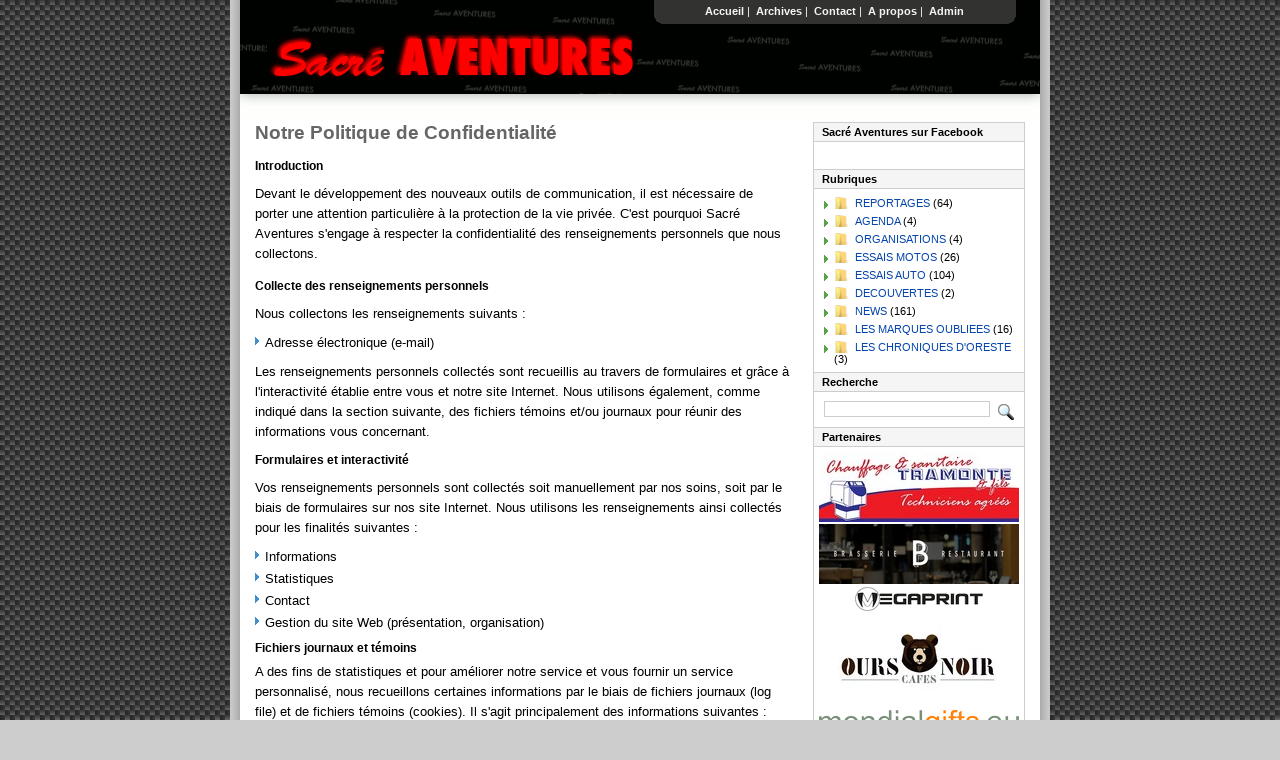

--- FILE ---
content_type: text/html; charset=UTF-8
request_url: http://www.sacreaventures.be/index.php?pages/Politique-de-Confidentialite
body_size: 21095
content:
<!DOCTYPE html PUBLIC "-//W3C//DTD XHTML 1.0 Strict//EN"
"http://www.w3.org/TR/xhtml1/DTD/xhtml1-strict.dtd">
<html xmlns="http://www.w3.org/1999/xhtml" xml:lang="fr" lang="fr">
<head>
  <meta http-equiv="Content-Type" content="text/html; charset=UTF-8" />
  <meta name="MSSmartTagsPreventParsing" content="TRUE" />
  <meta name="ROBOTS" content="INDEX, FOLLOW" />
  
  <title>Notre Politique de Confidentialité - Sacré AVENTURES</title>
  <meta name="description" lang="fr" content="Introduction Devant le développement des nouveaux outils de communication, il est nécessaire de porter une attention particulière à la protection de la vie privée. C'est pourquoi" />
  <meta name="copyright" content="2010-2023" />
  <meta name="author" content="Bruno Sacré" />
  <meta name="date" scheme="W3CDTF" content="2011-03-29T22:47:00+02:00" />
  
  <link rel="schema.dc" href="http://purl.org/dc/elements/1.1/" />
  <meta name="dc.title" content="Notre Politique de Confidentialité" />
  <meta name="dc.description" lang="fr" content="Introduction Devant le développement des nouveaux outils de communication, il est nécessaire de porter une attention particulière à la protection de la vie privée. C'est pourquoi" />
  <meta name="dc.creator" content="Bruno Sacré" />
  <meta name="dc.language" content="fr" />
  <meta name="dc.publisher" content="Bruno Sacré" />
  <meta name="dc.rights" content="2010-2023" />
  <meta name="dc.date" scheme="W3CDTF" content="2011-03-29T22:47:00+02:00" />
  <meta name="dc.type" content="text" />
  <meta name="dc.format" content="text/html" />
  
  <link rel="top" href="http://www.sacreaventures.be/index.php?" title="Accueil" />
  <link rel="contents" href="http://www.sacreaventures.be/index.php?archive" title="Archives" />
  
  <link rel="alternate" type="application/atom+xml" title="Atom 1.0" href="http://www.sacreaventures.be/index.php?feed/atom" />
  
  <script type="text/javascript" src="/themes/bsacre/../default/js/jquery.js"></script>
<script type="text/javascript" src="/themes/bsacre/../default/js/jquery.cookie.js"></script>

<style type="text/css" media="screen">
@import url(/themes/bsacre/style.css);
</style>
<style type="text/css" media="print">
@import url(/themes/bsacre/../default/print.css);
</style>


<script type="text/javascript">
  var _gaq = _gaq || [];
  _gaq.push(['_setAccount', 'UA-18597120-2']);
  _gaq.push(['_trackPageview']);
  (function() {
    var ga = document.createElement('script'); ga.type = 'text/javascript'; ga.async = true;
    ga.src = ('https:' == document.location.protocol ? 'https://ssl' : 'http://www') + '.google-analytics.com/ga.js';
    var s = document.getElementsByTagName('script')[0]; s.parentNode.insertBefore(ga, s);
  })();
</script>

<meta property="fb:page_id" content="151417328254590" />
<meta property="fb:admins" content="750194811" />
<link rel="stylesheet" type="text/css" href="http://www.sacreaventures.be/index.php?pf=colorbox/css/colorbox_common.css" />
<link rel="stylesheet" type="text/css" href="http://www.sacreaventures.be/index.php?pf=colorbox/themes/5/colorbox_theme.css" />

<!-- Better footnotes -->
<script type="text/javascript">//<![CDATA[
var betterfootnotes_mode = "none";
//]]></script>
<script type="text/javascript" src="http://www.sacreaventures.be/index.php?pf=footnotesToolbar/betterfootnotes.js"></script>
<style type="text/css" media="screen">@import url(http://www.sacreaventures.be/index.php?pf=footnotesToolbar/betterfootnotes.css);</style>

<script type="text/javascript" src="http://www.sacreaventures.be/index.php?pf=picturesShow/js/carousel/lib/jquery.jcarousel.pack.js"></script>
<link rel="stylesheet" type="text/css" href="http://www.sacreaventures.be/index.php?pf=picturesShow/js/carousel/lib/jquery.jcarousel.css" />


<script type="text/javascript">

jQuery(document).ready(function() {
    jQuery("#mycarousel").jcarousel({
	scroll: 6
    });
});

</script><style type="text/css">
/* le contour */
#pictures { padding-top: 10px; }
 #pictures h3 {
	clear: both;
	margin: 20px 0 8px 0;
	padding: 5px;
	background: #FBFBFB;
	border: 1px solid #E8E8E8;
	border-width: 1px 0;
	font-size: 1.2em;
}

 #comments h3{
	clear: both;
 }
 #comment-form h3 {
	clear: both;
 }
</style><style type="text/css">.jcarousel-skin-tango .jcarousel-container {
    -moz-border-radius: 10px;
    background: #FFF; /*#F0F6F9;*/
    border: 0px; /* 1px solid #346F97; */
}

.jcarousel-skin-tango .jcarousel-container-horizontal {
    width: 340px;
    padding: 20px 40px;
}

.jcarousel-skin-tango .jcarousel-clip-horizontal {
    width:  340px;
    height: 48px; /* taille image */
}

.jcarousel-skin-tango .jcarousel-item {
    width: 48px; /* taille image */
    height: 48px;  /* taille image */
}

.jcarousel-skin-tango .jcarousel-item-horizontal {
    margin-right: 10px;
}

.jcarousel-skin-tango .jcarousel-item-placeholder {
    background: #fff;
    color: #000;
}

/**
 *  Horizontal Buttons
 */
.jcarousel-skin-tango .jcarousel-next-horizontal {
    position: absolute;
    top: 30px;
    right: 5px;
    width: 32px;
    height: 32px;
    cursor: pointer;
    background: transparent url(http://www.sacreaventures.be/index.php?pf=picturesShow/presentation-templates/img-carousel/next-horizontal-blue.png) no-repeat 0 0;
}

.jcarousel-skin-tango .jcarousel-next-horizontal:hover {
    background-position: -32px 0;
}

.jcarousel-skin-tango .jcarousel-next-horizontal:active {
    background-position: -64px 0;
}

.jcarousel-skin-tango .jcarousel-next-disabled-horizontal,
.jcarousel-skin-tango .jcarousel-next-disabled-horizontal:hover,
.jcarousel-skin-tango .jcarousel-next-disabled-horizontal:active {
    cursor: default;
    background-position: -96px 0;
}

.jcarousel-skin-tango .jcarousel-prev-horizontal {
    position: absolute;
    top: 30px;
    left: 5px;
    width: 32px;
    height: 32px;
    cursor: pointer;
    background: transparent url(http://www.sacreaventures.be/index.php?pf=picturesShow/presentation-templates/img-carousel/prev-horizontal-blue.png) no-repeat 0 0;
}

.jcarousel-skin-tango .jcarousel-prev-horizontal:hover {
    background-position: -32px 0;
}

.jcarousel-skin-tango .jcarousel-prev-horizontal:active {
    background-position: -64px 0;
}

.jcarousel-skin-tango .jcarousel-prev-disabled-horizontal,
.jcarousel-skin-tango .jcarousel-prev-disabled-horizontal:hover,
.jcarousel-skin-tango .jcarousel-prev-disabled-horizontal:active {
    cursor: default;
    background-position: -96px 0;
}</style><link rel="alternate" type="application/rss+xml" title="RSS for Cooliris" href="http://www.sacreaventures.be/index.php?feed/rss2ps/126" id="gallery"/>
<style type="text/css" media="screen">
@import url(http://www.sacreaventures.be/index.php?pf=relatedPosts/style/public.css);
#jHelperTipAttrContainer{ 
	background:#FFFAD1;
	border:1px solid #69A9E8;
	color:#6B6B6B;
}
</style>		
<script type="text/javascript" src="http://www.sacreaventures.be/index.php?pf=relatedPosts/js/jquery.jHelperTip.1.0.js"></script>
<script type="text/javascript" >
$(function(){
	$(".tip").jHelperTip({
		trigger: "hover",
		source: "attribute", 
		attrName: "title", 
		autoClose: true, 
		opacity: 1
	});
});
</script>
		
  
  <script type="text/javascript" src="/themes/bsacre/../default/js/post.js"></script>
  <script type="text/javascript">
  //<![CDATA[
  var post_remember_str = 'Se souvenir de moi sur ce blog';
  //]]>
  </script>
</head>

<body class="dc-page">
<div id="page">


<div id="top">

    <a id="topclic" href="http://www.sacreaventures.be/index.php?"></a>
</div>

<p id="prelude">
  <a href="http://www.sacreaventures.be/index.php?"> Accueil </a>|
  <a href="http://www.sacreaventures.be/index.php?archive" title="Liste des mois de publication"> Archives </a>|
  <a href="http://www.sacreaventures.be/index.php?pages/Contact" title="Formulaire de contact"> Contact </a>|
  <a href="http://www.sacreaventures.be/index.php?pages/A-propos" title="Présentation "> A propos </a>|
  <a href="/admin/" title="Administration du site"> Admin </a>
</p>

<div id="wrapper">

<div id="main">
  <div id="content">
  
  <div id="p126" class="post">
    <h2 class="post-title">Notre Politique de Confidentialité</h2>

    
<!-- dotclear récent --><!-- url : pages --><!-- galerie : carousel --><!-- thumbnails : t --><!-- big : o --><!-- on a pas de galerie pour ce post -->    
          <div class="post-excerpt"><p><strong>Introduction</strong></p>
<p>Devant le développement des nouveaux outils de communication, il est nécessaire de porter une attention particulière à la protection de la vie privée. C'est pourquoi Sacré Aventures s'engage à respecter la confidentialité des renseignements personnels que nous collectons.</p></div>
        <div class="post-content"><p><strong>Collecte des renseignements personnels</strong></p>
<p>Nous collectons les renseignements suivants :</p>
<ul><li>Adresse électronique (e-mail)</li>
</ul>
<p>Les renseignements personnels collectés sont recueillis au travers de formulaires et grâce à l'interactivité établie entre vous et notre site Internet. Nous utilisons également, comme indiqué dans la section suivante, des fichiers témoins et/ou journaux pour réunir des informations vous concernant.</p>
<p><strong>Formulaires et interactivité</strong></p>
<p>Vos renseignements personnels sont collectés soit manuellement par nos soins, soit par le biais de formulaires sur nos site Internet. Nous utilisons les renseignements ainsi collectés pour les finalités suivantes :</p>
<ul><li>Informations</li>
<li>Statistiques</li>
<li>Contact</li>
<li>Gestion du site Web (présentation, organisation)</li>
</ul>
<strong>Fichiers journaux et témoins</strong><p>A des fins de statistiques et pour améliorer notre service et vous fournir un service personnalisé, nous recueillons certaines informations par le biais de fichiers journaux (log file) et de fichiers témoins (cookies). Il s'agit principalement des informations suivantes :</p>
<ul><li>Adresse IP</li>
<li>Système d'exploitation</li>
<li>Type et version du navigateur web</li>
<li>Pages visitées et requêtes</li>
<li>Heure et jour de connexion</li>
</ul>
<p><strong>Droit d'opposition, de retrait, d'accès et de rectification<br /></strong></p>
<p>Nous nous engageons à vous offrir un droit d'opposition et de retrait quant à vos renseignements personnels. Le droit d'opposition s'entend comme étant la possiblité offerte aux internautes de refuser que leurs renseignements personnels soient utilisées à certaines fins mentionnées lors de la collecte. Le droit de retrait s'entend comme étant la possiblité offerte aux internautes de demander à ce que leurs renseignements personnels ne figurent plus, par exemple, dans une liste de diffusion.</p>
<p>Nous nous engageons également à offrir un droit d'accès et de
rectification aux personnes concernées désireuses de consulter,
modifier, voire radier les informations les concernant.
</p>
<p>Pour pouvoir exercer ces droits, vous pouvez nous contacter par courrier postal, par e-mail, par téléphone ou via la page <a href="/index.php?newsletter/form">Newsletter</a> de notre site Internet. Nos coordonnées se trouvent en bas de cette page.</p>
<strong>Sécurité</strong><p>Les renseignements personnels que nous collectons sont conservés dans un environnement sécurisé. Les personnes travaillant pour nous sont tenues de respecter la confidentialité de vos informations. Pour assurer la sécurité de vos renseignements personnels, nous avons recours aux mesures technique suivantes :</p>
<ul><li>Gestion des accès</li>
<li>Logiciel de surveillance du réseau</li>
<li>Sauvegarde informatique</li>
<li>Développement de certificat numérique</li>
<li>Identifiant / mot de passe</li>
<li>Pare-feu (Firewalls)</li>
</ul>
<p>Nous nous engageons à maintenir un haut degré de confidentialité en intégrant les dernières innovations technologiques permettant d'assurer la confidentialité de vos transactions. Toutefois, comme aucun mécanisme n'offre une sécurité maximale, une part de risque est toujours présente lorsque l'on utilise Internet pour transmettre des renseignements personnels.</p>
<p><strong>Sacré AVENTURES</strong><br />Camp de Corroy 66<br />4500 HUY (Belgique)<br />GSM: + 32 (0) 475 362 057<br />E-mail: <a href="mailto:bruno@sacreaventures.be">bruno@sacreaventures.be</a><br />Web: <a href="http://www.sacreaventures.be/">www.sacreaventures.be</a></p></div>
    
    <br><p class="page-info">Publié le mardi 29 mars 2011    par Bruno Sacré</p>

      </div>

  

    
  
    
    
    </div>
</div> <!-- End #main -->

<div id="sidebar">
  <div id="blognav">
    <div class="widget text ">
<h2>Sacré Aventures sur Facebook</h2><center><script src="http://connect.facebook.net/fr_FR/all.js#xfbml=1"></script><fb:like-box header="true" href="http://www.facebook.com/pages/Sacr%C3%A9-Aventures/151417328254590" show_faces="false" stream="false" width="200"></fb:like-box></center>
</div>
<div class="widget categories ">
<h2>Rubriques</h2><ul><li><a href="http://www.sacreaventures.be/index.php?category/Reportages">REPORTAGES</a> <span>(64)</span></li><li><a href="http://www.sacreaventures.be/index.php?category/Agenda">AGENDA</a> <span>(4)</span></li><li><a href="http://www.sacreaventures.be/index.php?category/ORGANISATIONS">ORGANISATIONS</a> <span>(4)</span></li><li><a href="http://www.sacreaventures.be/index.php?category/ESSAIS-MOTOS">ESSAIS MOTOS</a> <span>(26)</span></li><li><a href="http://www.sacreaventures.be/index.php?category/ESSAIS-AUTO">ESSAIS AUTO</a> <span>(104)</span></li><li><a href="http://www.sacreaventures.be/index.php?category/DECOUVERTES">DECOUVERTES</a> <span>(2)</span></li><li><a href="http://www.sacreaventures.be/index.php?category/NEWS">NEWS</a> <span>(161)</span></li><li><a href="http://www.sacreaventures.be/index.php?category/LES-MARQUES-OUBLIEES">LES MARQUES OUBLIEES</a> <span>(16)</span></li><li><a href="http://www.sacreaventures.be/index.php?category/LES-CHRONIQUES-D-ORESTE">LES CHRONIQUES D'ORESTE</a> <span>(3)</span></li></ul>
</div>
<div class="widget" id="search">
<h2><label for="q">Recherche</label></h2><form action="http://www.sacreaventures.be/index.php?" method="get" role="search"><p><input type="text" size="10" maxlength="255" id="q" name="q" value=""  aria-label="Recherche"/> <input type="submit" class="submit" value="ok" title="Recherche" /></p></form>
</div>
  </div> <!-- End #blognav -->
  
  <div id="blogextra">
    <div class="widget text ">
<h2>Partenaires</h2><center><a href="https://www.tramontechauffage.be/"><img src="http://www.sacreaventures.be/public/Sponsors/TramonteChauffage.jpg" /></a>
<br />
<center><a href="https://www.brasserie-lebonplan.be/"><img src="http://www.sacreaventures.be/public/Sponsors/LeBonPlan.png" /></a>
<br />
<center><a href="https://www.megaprint.be/"><img src="http://www.sacreaventures.be/public/Sponsors/megaprint.png" /></a><br />
<br />
<a href="https://www.oursnoir.be/"><img src="http://www.sacreaventures.be/public/Sponsors/oursnoir.jpg" /></a><br />
<br />
<a href="https://www.mondialgifts.be/"><img src="http://www.sacreaventures.be/public/Sponsors/mondialgiftslogocolour.png" /></a><br />
<br />
<a href="http://ets-latinne.be/"><img src="http://www.sacreaventures.be/public/Sponsors/Latinne.png" /></a><br />
<br />
<a href="https://www.facebook.com/Chez-Riz-restaurant-Brasserie-205752239456430/"><img src="http://www.sacreaventures.be/public/Sponsors/ChezRiz.jpg" /></a><br />
<br />
<a href="http://motozenith.be/"><img src="http://www.sacreaventures.be/public/Sponsors/MotoZenith.png" /></a><br />
<br />
<a href="http://www.sacreaventures.be/index.php?pages/Ludo-Elec"><img src="http://www.sacreaventures.be/public/Sponsors/Ludo-Elec-logo.png" /></a><br />
<br />
<a href="http://www.mdtechnology.be"><img src="http://www.sacreaventures.be/public/Sponsors/MDTech.png" /></a><br />
<br />
<a href="http://www.sacreaventures.be/index.php?pages/Guiot-Fils-SA"><img src="http://www.sacreaventures.be/public/Sponsors/guiot-logo_150.png" /></a></center>
</div>
<div class="widget tags ">
<h2>Tags</h2><ul><li><a href="http://www.sacreaventures.be/index.php?tag/Bruno%20Sacr%C3%A9" class="tag10">Bruno Sacré</a> </li><li><a href="http://www.sacreaventures.be/index.php?tag/bruno%20sacre" class="tag20">bruno sacre</a> </li><li><a href="http://www.sacreaventures.be/index.php?tag/CAO%20Emeraude" class="tag20">CAO Emeraude</a> </li><li><a href="http://www.sacreaventures.be/index.php?tag/condroz%20rally" class="tag10">condroz rally</a> </li><li><a href="http://www.sacreaventures.be/index.php?tag/Essai%20auto" class="tag100">Essai auto</a> </li><li><a href="http://www.sacreaventures.be/index.php?tag/garage%20cao" class="tag20">garage cao</a> </li><li><a href="http://www.sacreaventures.be/index.php?tag/Jean-Louis%20Clarr" class="tag20">Jean-Louis Clarr</a> </li><li><a href="http://www.sacreaventures.be/index.php?tag/Legend%20Boucles%20de%20Spa" class="tag10">Legend Boucles de Spa</a> </li><li><a href="http://www.sacreaventures.be/index.php?tag/md%20technology" class="tag20">md technology</a> </li><li><a href="http://www.sacreaventures.be/index.php?tag/Moto%20Zenith" class="tag30">Moto Zenith</a> </li><li><a href="http://www.sacreaventures.be/index.php?tag/moto%20zenith" class="tag40">moto zenith</a> </li><li><a href="http://www.sacreaventures.be/index.php?tag/Porsche" class="tag20">Porsche</a> </li><li><a href="http://www.sacreaventures.be/index.php?tag/rallye" class="tag10">rallye</a> </li><li><a href="http://www.sacreaventures.be/index.php?tag/Rallye" class="tag20">Rallye</a> </li><li><a href="http://www.sacreaventures.be/index.php?tag/Rallye%20de%20r%C3%A9gularit%C3%A9" class="tag20">Rallye de régularité</a> </li><li><a href="http://www.sacreaventures.be/index.php?tag/rallye%20de%20wallonie" class="tag20">rallye de wallonie</a> </li><li><a href="http://www.sacreaventures.be/index.php?tag/Rallye%20historique" class="tag30">Rallye historique</a> </li><li><a href="http://www.sacreaventures.be/index.php?tag/Skoda" class="tag20">Skoda</a> </li><li><a href="http://www.sacreaventures.be/index.php?tag/skoda%20kodiaq" class="tag10">skoda kodiaq</a> </li><li><a href="http://www.sacreaventures.be/index.php?tag/VHC" class="tag50">VHC</a> </li></ul><p><strong><a href="http://www.sacreaventures.be/index.php?tags">Tous les tags</a></strong></p>
</div>
  </div> <!-- End #blogextra -->
</div>

</div> <!-- End #wrapper -->

<div id="footer">
  <p>(c) 2010-2011 <a href="http://www.sacreaventures.be/index.php?">Sacré AVENTURES</a> - <a href="http://www.sacreaventures.be/index.php?pages/Politique-de-Confidentialite">Informations légales</a> - Mise en page et Hébergement par Gombeer sprl</p>
</div>

<script type="text/javascript" src="http://www.sacreaventures.be/index.php?pf=colorbox/js/jquery.colorbox-min.js"></script>
<script type="text/javascript">
//<![CDATA[
$(window).load(function(){var count = 0; $(".post").each(function() {
count++;
$(this).find('a[href$=".jpg"],a[href$=".jpeg"],a[href$=".png"],a[href$=".gif"],a[href$=".JPG"],a[href$=".JPEG"],a[href$=".PNG"],a[href$=".GIF"]').addClass("colorbox_zoom");
$(this).find('a[href$=".jpg"],a[href$=".jpeg"],a[href$=".png"],a[href$=".gif"],a[href$=".JPG"],a[href$=".JPEG"],a[href$=".PNG"],a[href$=".GIF"]').attr("rel", "colorbox-"+count);
$(this).find("a.colorbox_zoom").each(function(){
var p = $(this).find("img");
if (p.length != 0){
var offset = p.offset();
var parent = p.offsetParent();
var offsetparent = parent.offset();
var parenttop = offsetparent.top;
var parentleft = offsetparent.left;
var top = offset.top-parenttop;
var left = offset.left-parentleft+p.outerWidth()-16;
$(this).append("<span style=\"z-index:10;width:16px;height:16px;top:"+top+"px;left:"+left+"px;background: url(http://www.sacreaventures.be/index.php?pf=colorbox/themes/5/images/zoom.png) top left no-repeat; position:absolute;\"></span>");
}
});
});
$("a[rel*='colorbox-']").colorbox({transition: 'elastic',
speed: 350,
title: function(){return $(this).find('img').attr('alt');},
width: 800,
height: 600,
innerWidth: false,
innerHeight: false,
initialWidth: 300,
initialHeight: 100,
maxWidth: false,
maxHeight: false,
scalePhotos: true,
scrolling: true,
iframe: false,
opacity: 0.85,
open: false,
preloading: true,
overlayClose: true,
loop: true,
slideshow: true,
slideshowSpeed: 2500,
slideshowAuto: false,
slideshowStart: 'Marche',
slideshowStop: 'Arrêt',
current: '{current} sur {total}',
previous: 'Précédent',
next: 'Suivant',
close: 'Fermer',
onOpen: false,
onLoad: false,
onComplete: false,
onCleanup: false,
onClosed: false});
});

//]]>
</script>
<script type="text/javascript">
//<![CDATA[
var external_links_image = "/index.php?pf=externalLinks/img/external.png";var external_links_title = "Ouvrir ce lien dans une nouvelle fenêtre";var external_one_link = true;var external_with_icon = true;</script>
<script type="text/javascript" src="/index.php?pf=externalLinks/js/all_links.js"></script>
</div> <!-- End #page -->
</body>
</html>

--- FILE ---
content_type: text/css
request_url: http://www.sacreaventures.be/themes/bsacre/style.css
body_size: 14750
content:
/*************************************************
Modern
- design & code : Marco <marco@marcarea.com>
- icônes : http://www.famfamfam.com/
*************************************************/
*
{
	margin: 0;
	padding: 0;
	border: 0;
}
.page-info
{
	font-style: italic;
}
BODY
{
	background: #CDCDCD;
	font: 0.7em Arial, sans-serif;
	background-image: url(img/cf-texture1.png);
}
/*Common styles
--------------------------------------------------------*/
UL, UL LI
{
	list-style: none;
}
A:link, A:visited
{
	color: #0645AD;
	text-decoration: none;
}
A:hover
{
	color: #000000;
	text-decoration: underline;
}
PRE
{
	overflow: auto;
	width: 100%;
	height: auto;
}
.left
{
	float: left;
}
.right
{
	float: right;
}
/*Page
--------------------------------------------------------*/
#page
{
	position: relative;
	width: 820px;
	margin: 0 auto;
	background: transparent url(img/background.png) repeat-y top center;
}
/*Header
--------------------------------------------------------*/
#top
{
	width: 732px;
	margin: 0 auto;
	padding: 76px 34px 46px;
	background: transparent url(img/banfond.gif) no-repeat left bottom;
}
#topclic
{
	width: 370px;
	height: 60px;
	position: absolute;
	left: 38px;
	top: 24px;
}
#top H1
{
	font-size: 3em;
}
#top A:link, #top A:visited, #top A:hover
{
	color: #FFF;
	text-decoration: none;
}
/*Prelude
--------------------------------------------------------*/
#prelude
{
	position: absolute;
	top: -1px;
	right: 33px;
	width: 366px;
	padding: 6px 0 0;
	color: #F5F5F5;
	text-align: center;
}
#prelude A:link, #prelude A:visited
{
	font-size: 1em;
	font-weight: bold;
	color: #F5F5F5;
	text-decoration: none;
}
#prelude A:hover
{
	background: #F5F5F5;
	color: #323331;
	padding: 4px 0;
}
#prelude A:focus, #prelude A:active
{
	padding: 4px 0;
	background: #F5F5F5;
	color: #323331;
}
/*Wrapper
--------------------------------------------------------*/
#wrapper
{
	width: 770px;
	margin: 0 auto 10px;
}
#main
{
	width: 534px;
	float: left;
}
#sidebar
{
	width: 210px;
	float: right;
	border-right: 1px solid #CDCDCD;
	border-left: 1px solid #CDCDCD;
	border-bottom: 1px solid #CDCDCD;
}
/*Sidebar
--------------------------------------------------------*/
#sidebar H2
{
	margin: 0px 0 5px;
	padding: 3px 8px;
	background: #F5F5F5;
	border: 1px solid #CDCDCD;
	border-width: 1px 0;
	color: #000000;
	font-size: 1em;
	font-weight: bold;
}
#sidebar H3
{
	padding: 4px 8px 0;
	color: #005D99;
	font-size: 1em;
}
#sidebar A:link, #sidebar A:visited
{
	text-decoration: none;
}
#sidebar A:hover
{
	text-decoration: underline;
}
#sidebar UL
{
	padding: 0 0 4px;
}
#sidebar LI
{
	padding: 3px 4px 3px 20px;
	background: transparent url(img/sidebar_li.png) no-repeat 10px 7px;
}
#sidebar P
{
	padding: 4px 0 0px 10px;
}
#search FIELDSET P
{
	padding-left: 8px;
	font-style: normal;
}
#search #q
{
	width: 160px;
	padding: 1px 2px;
	border: 1px solid #CDCDCD;
	color: #005D99;
	font-size: 1em;
}
#search .submit
{
	color: #FFFFFF;
	font-size: 0px;
	border: none;
	position: absolute;
	background: #FFFFFF url(img/icon_search.png) no-repeat 8px 50%;
	width: 30px;
	height: 22px;
}
#search .submit:hover
{
	cursor: pointer;
}
#search, #sidebar .selected, #sidebar .syndicate, #sidebar .langs, #sidebar .tags, #sidebar .links, #sidebar .text
{
	padding: 0 0 10px;
}
#sidebar .categories LI A
{
	background: transparent url(img/icon_category.png) no-repeat 0 0;
	padding: 0 0 0 21px;
}
#topnav
{
	margin: 0 0 20px;
	padding: 5px 5px 5px 8px;
	background: #F5F5F5;
	border: 1px solid #CDCDCD;
	border-width: 1px 0;
	color: #005D99;
	font-size: 0.9em;
	font-weight: bold;
	text-transform: uppercase;
}
#sidebar #topnav UL
{
	margin: 0;
	padding: 0;
}
#sidebar #topnav LI
{
	display: inline;
	margin: 0;
	padding: 0;
	background: none;
}
#sidebar .syndicate LI
{
	margin: 0 4px 0 11px;
	padding: 5px 4px 5px 22px;
	background: transparent url(img/rss.png) no-repeat 0% 50%;
}
#sidebar .tags UL
{
	margin: 5px 5px 10px 10px;
	padding: 0;
	font-size: 110%;
}
#sidebar .tags UL LI
{
	display: inline;
	margin: 0;
	padding: 0;
	background: none;
	font-size: 0.9em;
}
#sidebar .tags UL LI A:link, #sidebar .tags UL LI A:visited
{
	color: #333;
}
#sidebar .tags P STRONG A:link, #sidebar .tags P STRONG A:visited
{
	padding: 0 0 0 18px;
	background: transparent url(img/tags.png) no-repeat 0 -2px;
}
.tag0
{
	font-size: 75%;
}
.tag10
{
	font-size: 80%;
}
.tag20
{
	font-size: 90%;
}
.tag30
{
	font-size: 100%;
}
.tag40
{
	font-size: 110%;
}
.tag50
{
	font-size: 120%;
}
.tag60
{
	font-size: 130%;
}
.tag70
{
	font-size: 140%;
}
.tag80
{
	font-size: 150%;
}
.tag90
{
	font-size: 160%;
}
.tag100
{
	font-size: 170%;
}
/*Post-content
--------------------------------------------------------*/
.post-content, .post-excerpt
{
	padding: 4px 0 0;
	line-height: 1.5em;
	font-size: 1.2em;
}
.post-content P, .post-excerpt P
{
	padding: 4px 0;
}
.post-content STRONG, .post-excerpt STRONG
{
	font-size: 0.9em;
}
.post-content ACRONYM, .post-excerpt ACRONYM
{
	cursor: help;
	border-bottom: 1px dashed #666;
}
.post-content PRE, .post-excerpt PRE
{
	padding: 10px 5px;
	margin: 6px 0;
	background: #F5F5F5;
	font: 1.1em "courier new", courier, monospace;
}
.post-content H3, .post-excerpt H3
{
	padding: 4px 0;
	font-size: 1.2em;
	color: #666;
}
.post-content H4, .post-excerpt H4
{
	padding: 4px 0;
	font-size: 1.1em;
	color: #666;
}
.post-content H5, .post-excerpt H5
{
	padding: 4px 0;
	font-size: 1em;
	color: #666;
}
.post-content UL, .post-excerpt UL
{
	margin: 0;
	padding: 4px 0;
}
.post-content UL LI, .post-excerpt UL LI
{
	padding: 1px 0 1px 10px;
	background: transparent url(img/li.png) no-repeat 0 5px;
}
.post-content OL, .post-excerpt OL
{
	margin: 0 0 0 28px;
	padding: 4px 0;
}
.post-content OL LI, .post-excerpt OL LI
{
	padding: 1px 0;
}
.post-content BLOCKQUOTE, .post-excerpt BLOCKQUOTE
{
	margin: 4px 0 4px 5px;
	padding: 0 5px;
	border-left: 4px solid #CDCDCD;
}
/*Classes
--------------------------------------------------------*/
.day-date
{
	clear: left;
	margin: 0 0 10px;
	padding: 3px 10px;
	border: 1px solid #CDCDCD;
	border-width: 1px 0 0px;
	color: #000000;
	font-weight: bold;
	text-align: right;
	font-style: italic;
}
A.feed
{
}
.post
{
	color: #000;
}
.post-title
{
	padding: 0px 0 4px;
	color: #666;
	font-size: 1.7em;
}
.post-title A:link, .post-title A:visited
{
	color: #666;
	text-decoration: none;
}
.post-title A:hover
{
	text-decoration: underline;
}
.post-info
{
	font-style: italic;
}
.post-tags
{
	position: relative;
	overflow: hidden;
	height: 1%;
	margin: 8px 0 0;
	padding: 5px;
	border: 0;
	background: #FBFBFB;
}
.post-tags:after
{
	content: '[DO NOT LEAVE IT IS NOT REAL]';
	display: block;
	height: 0;
	clear: both;
	visibility: hidden;
}
.post-tags LI
{
	display: inline;
}
.post-tags LI A:link, .post-tags LI A:visited
{
	display: block;
	float: left;
	padding: 2px 8px 2px 18px;
	background: transparent url(img/tag.png) no-repeat 0 0;
	white-space: nowrap;
	color: #0645AD;
	text-decoration: none;
}
.post-tags LI A:hover
{
	text-decoration: underline;
}
.post-info-co
{
	clear: left;
	margin: 0 0 26px;
	padding: 5px;
	border: 0;
	background: #F5F5F5;
}
.post-info-co A:link, .post-info-co A:visited
{
	padding: 2px 10px 2px 18px;
	text-decoration: none;
}
.post-info-co A:hover
{
	text-decoration: underline;
}
.comment_count
{
	background: transparent url(img/commentaire.png) no-repeat 0 50%;
}
.ping_count
{
	background: transparent url(img/retrolien.png) no-repeat 0 50%;
}
.attach_count
{
	background: transparent url(img/attach.png) no-repeat 0 50%;
}
.read-it
{
	font-weight: bold;
	padding: 0 0 10px;
	clear: left;
	font-style: italic;
	color: #005D99;
}
#attachments
{
	clear: left;
	margin: 4px 0 6px;
	padding: 5px;
	background: #FBFBFB;
	border: 1px solid #E8E8E8;
	border-width: 1px 0;
}
#attachments *
{
	color: #3C8FD1;
}
#attachments H3
{
	font-size: 1.2em;
}
#attachments UL
{
	padding: 4px 0;
}
#attachments LI
{
	margin: 0 0 0.6em;
	padding: 2px 10px 2px 18px;
	background: transparent url(img/attach.png) no-repeat 0 50%;
}
#attachments LI OBJECT
{
	display: inline;
	margin: 0;
	padding: 0;
	vertical-align: bottom;
}
.footnotes
{
	margin: 6px 0 25px;
	padding: 5px 0;
	border: 1px solid #E8E8E8;
}
.footnotes H4
{
	margin: 0 0 6px;
	padding: 2px 10px 2px 25px;
	background: transparent url(img/report.png) no-repeat 4px 3px;
	border-bottom: 1px solid #E8E8E8;
	color: #005D99;
	font-style: italic;
}
.footnotes P
{
	padding: 4px 10px;
}
/*Archives
--------------------------------------------------------*/
#content-info
{
	margin: 0 0 20px;
	padding: 3px 10px;
	background: #F5F5F5;
	border: 1px solid #CDCDCD;
	border-width: 1px 0;
	font-size: 1em;
	line-height: 1.4;
}
.content-inner
{
	padding-bottom: 20px;
}
.content-inner H3
{
	margin: 10px 0;
	padding: 3px 10px;
	background: #F5F5F5;
	border: 1px solid #CDCDCD;
	border-width: 1px 0;
	font-size: 1em;
	color: #5E9E14;
}
#content-info H2
{
	font-size: 1.4em;
}
#content-info P
{
	padding: 4px 0;
	font-size: 1em;
}
#content-info P A.feed:link, #content-info P A.feed:visited
{
	padding: 4px 0 4px 22px;
	background: transparent url(img/rss.png) no-repeat 1px 3px;
}
.content-inner .day-date
{
	text-align: left;
}
.content-inner .post-title
{
	margin: 0 0 0 10px;
	padding: 4px 0;
}
.content-inner .post-info
{
	margin: 4px 0 20px 10px;
}
.content-inner UL
{
	margin: 0 0 0 10px;
	padding: 4px 0;
}
.content-inner UL LI
{
	padding: 1px 0 1px 10px;
	background: transparent url(img/li.png) no-repeat 0 5px;
	font-size: 1em;
	line-height: 1.3;
}
/*Tags - Page des tags
--------------------------------------------------------*/
.content-inner UL.tags
{
	position: relative;
	height: 1%;
	overflow: hidden;
	margin: 8px 0 20px;
	padding: 5px;
	background: #FBFBFB;
	border: 1px solid #E8E8E8;
	border-width: 1px 0;
	font-size: 120%;
}
.content-inner UL.tags:after
{
	content: '[DO NOT LEAVE IT IS NOT REAL]';
	display: block;
	height: 0;
	clear: both;
	visibility: hidden;
}
.content-inner UL.tags LI
{
	display: block;
	float: left;
	height: 18px;
	margin: 4px;
	background: transparent;
	line-height: 18px;
}
.content-inner UL.tags LI A:link, .content-inner UL.tags LI A:visited
{
	color: #005D99;
	text-decoration: none;
	white-space: nowrap;
}
.content-inner UL.tags LI A:hover
{
	text-decoration: underline;
}
.content-inner UL.tags LI A:focus, .content-inner UL.tags LI A:active
{
	background: #005D99;
	color: #FFF;
}
/*Commentaires
--------------------------------------------------------*/
#comments, #pings
{
	padding-top: 10px;
}
#comments H3, #pings H3, #comments-feed, #pr H3
{
	clear: left;
	margin: 20px 0 8px;
	padding: 3px 5px;
	background: #FBFBFB;
	border: 1px solid #E8E8E8;
	border-width: 1px 0;
	font-size: 1.2em;
}
#pr H3
{
	margin: 30px 0 8px;
	color: #5E9E14;
}
#comments-feed
{
	margin: 14px 0 8px;
	text-align: right;
	font-weight: bold;
}
#comments-feed A:link, #comments-feed A:visited
{
	padding: 3px 0 3px 22px;
	background: transparent url(img/rss.png) no-repeat 0px 50%;
	font-size: 0.8em;
	text-decoration: none;
}
#comments-feed A:hover
{
	text-decoration: underline;
}
#comments DL
{
}
#comments DT, #pings DT
{
	position: relative;
	top: 1px;
	display: block;
	padding: 10px 0 30px;
	background: transparent url(img/commentaire_bulle.png) no-repeat 50% 100%;
}
#comments DT A:link, #comments DT A:visited
{
	color: #3C8FD1;
	text-decoration: none;
}
#comments DT A:hover
{
	text-decoration: underline;
}
#pings DT A:link, #pings DT A:visited
{
	color: #3C8FD1;
	text-decoration: none;
}
#pings DT A:hover
{
	text-decoration: underline;
}
#comments DD, #pings DD, DD.comment-preview
{
	margin: 0 0 8px;
	padding: 10px;
	border: 1px solid #E8E8E8;
	border-width: 1px 0;
	background: #F5F5F5;
	font-size: 1.1em;
	line-height: 1.4;
}
#comments DD *, #pings DD *, DD.comment-preview *
{
	padding: 5px 0;
	font-size: 1em;
}
#comments DT.me A:link, #comments DT.me A:visited, #comments DT.me A:hover
{
	color: #5E9E14;
}
#comments DD.me
{
	border-left: 4px solid #5E9E14;
}
.comment-number, .ping-number
{
	color: #3C8FD1;
	font-weight: bold;
	font-size: 1.4em;
}
#ping-url
{
	margin: 30px 0;
	padding: 3px 5px;
	background: #FBFBFB;
	border: 1px solid #E8E8E8;
	border-width: 1px 0;
	font-weight: bold;
	text-align: right;
}
.error
{
	margin: 20px 0 0;
	padding: 10px 5px;
	background: #FFCCCC;
	border: 2px solid #FF0000;
	font-weight: bold;
}
.message
{
}
/*navigations*/
.pagination
{
	clear: left;
	margin: 0 0 30px;
	padding: 5px;
	background: #F5F5F5;
	border: 1px solid #CDCDCD;
	border-width: 1px 0;
	text-align: center;
	color: #5E9E14;
	font-weight: bold;
}
.pagination A:link, .pagination A:visited
{
	color: #5E9E14;
	text-decoration: none;
}
.pagination A:hover
{
	text-decoration: underline;
}
#navlinks
{
	margin: 0 0 20px;
	padding: 3px 5px;
	background: #F5F5F5;
	border: 1px solid #CDCDCD;
	border-width: 1px 0;
	text-align: center;
	color: #5E9E14;
	font-weight: bold;
}
#navlinks A:link, #navlinks A:visited
{
	color: #5E9E14;
	text-decoration: none;
}
#navlinks A:hover
{
	text-decoration: underline;
}
/*Forms
--------------------------------------------------------*/
#comment-form
{
	padding-top: 10px;
}
#comment-form H3
{
	margin: 20px 0 8px;
	padding: 3px 5px;
	background: #FBFBFB;
	border: 1px solid #E8E8E8;
	border-width: 1px 0;
	font-size: 1.2em;
}
#comment-form FIELDSET P
{
	padding: 5px 0;
}
#comment-form FIELDSET P.field
{
	clear: left;
	width: auto;
	margin: 0;
	padding: 5px 0;
}
#comment-form P.form-help
{
	width: 60%;
	margin: 0 0 0 30%;
	font-style: italic;
}
#comment-form P LABEL
{
	width: auto;
}
#comment-form P.field LABEL
{
	display: block;
	float: left;
	width: 29%;
	padding: 0 4px 4px 0;
	text-align: right;
	font-weight: bold;
}
#comment-form INPUT, #comment-form TEXTAREA
{
	width: 60%;
	padding: 1px 2px;
	border: 1px solid #CDCDCD;
	font: 1em Arial, sans-serif;
	color: #005D99;
}
#comment-form INPUT#c_remember
{
	width: auto;
	margin: 0 5px 0 140px;
	border: 0;
}
#comment-form INPUT.preview
{
	margin-left: 134px;
}
#comment-form INPUT.preview, #comment-form INPUT.submit
{
	width: auto;
	background: #FFF;
	border: 1px solid #FFF;
	color: #005D99;
	font-size: 1em;
	font-weight: bold;
	text-transform: uppercase;
}
#comment-form INPUT.preview:hover, #comment-form INPUT.submit:hover
{
	background: #005D99;
	border: 1px solid #005D99;
	color: #FFF;
}
/*Footer
--------------------------------------------------------*/
#footer
{
	clear: both;
	width: 820px;
	padding: 0 0 14px;
	background: transparent url(img/footer.png) no-repeat center bottom;
}
#footer P
{
	width: 784px;
	margin: 0 auto;
	padding: 6px 16px 6px 0;
	background: #606666;
	color: #FFF;
	text-align: right;
	font-weight: bold;
}
#footer P A:link, #footer P A:visited
{
	color: #FFF;
	text-decoration: underline;
}
#footer P A:hover
{
	text-decoration: none;
}

--- FILE ---
content_type: text/css;charset=UTF-8
request_url: http://www.sacreaventures.be/index.php?pf=colorbox/themes/5/colorbox_theme.css
body_size: 3267
content:
/* 
    User Style:
    Change the following styles to modify the appearance of Colorbox.  They are
    ordered & tabbed in a way that represents the nesting of the generated HTML.
*/
#cboxOverlay{background:#000;}
#colorbox{outline:0;}
    #cboxTopLeft{width:14px; height:14px; background:url(index.php?pf=colorbox/themes/5/images/controls.png) no-repeat 0 0;}
    #cboxTopCenter{height:14px; background:url(index.php?pf=colorbox/themes/5/images/border.png) repeat-x top left;}
    #cboxTopRight{width:14px; height:14px; background:url(index.php?pf=colorbox/themes/5/images/controls.png) no-repeat -36px 0;}
    #cboxBottomLeft{width:14px; height:43px; background:url(index.php?pf=colorbox/themes/5/images/controls.png) no-repeat 0 -32px;}
    #cboxBottomCenter{height:43px; background:url(index.php?pf=colorbox/themes/5/images/border.png) repeat-x bottom left;}
    #cboxBottomRight{width:14px; height:43px; background:url(index.php?pf=colorbox/themes/5/images/controls.png) no-repeat -36px -32px;}
    #cboxMiddleLeft{width:14px; background:url(index.php?pf=colorbox/themes/5/images/controls.png) repeat-y -175px 0;}
    #cboxMiddleRight{width:14px; background:url(index.php?pf=colorbox/themes/5/images/controls.png) repeat-y -211px 0;}
    #cboxContent{background:#fff; overflow:visible;}
        .cboxIframe{background:#fff;}
        #cboxError{padding:50px; border:1px solid #ccc;}
        #cboxLoadedContent{margin-bottom:5px;}
        #cboxLoadingOverlay{background:url(index.php?pf=colorbox/themes/5/images/loading_background.png) no-repeat center center;}
        #cboxLoadingGraphic{background:url(index.php?pf=colorbox/themes/5/images/loading.gif) no-repeat center center;}
        #cboxTitle{position:absolute; bottom:-25px; left:0; text-align:center; width:100%; font-weight:bold; color:#7C7C7C;}
        #cboxCurrent{position:absolute; bottom:-25px; left:58px; font-weight:bold; color:#7C7C7C;}

        /* these elements are buttons, and may need to have additional styles reset to avoid unwanted base styles */
        #cboxPrevious, #cboxNext, #cboxSlideshow, #cboxClose {border:0; padding:0; margin:0; overflow:visible;  position:absolute; bottom:-29px; background:url(index.php?pf=colorbox/themes/5/images/controls.png) no-repeat 0px 0px; width:23px; height:23px; text-indent:-9999px;}
        
        /* avoid outlines on :active (mouseclick), but preserve outlines on :focus (tabbed navigating) */
        #cboxPrevious:active, #cboxNext:active, #cboxSlideshow:active, #cboxClose:active {outline:0;}

        #cboxPrevious{left:0px; background-position: -51px -25px;}
        #cboxPrevious:hover{background-position:-51px 0px;}
        #cboxNext{left:27px; background-position:-75px -25px;}
        #cboxNext:hover{background-position:-75px 0px;}
        #cboxClose{right:0; background-position:-100px -25px;}
        #cboxClose:hover{background-position:-100px 0px;}

        .cboxSlideshow_on #cboxSlideshow{background-position:-125px 0px; right:27px;}
        .cboxSlideshow_on #cboxSlideshow:hover{background-position:-150px 0px;}
        .cboxSlideshow_off #cboxSlideshow{background-position:-150px -25px; right:27px;}
        .cboxSlideshow_off #cboxSlideshow:hover{background-position:-125px 0px;}

--- FILE ---
content_type: text/css;charset=UTF-8
request_url: http://www.sacreaventures.be/index.php?pf=footnotesToolbar/betterfootnotes.css
body_size: 369
content:
.footnote-float {
    position: absolute;
    background-color: #eeeeee;
    border: 1px solid gray;
    display: none;
    font-size: 120%;
    padding: 0.2em 0.4em;
}
.footnote-under {
    width: 80%;
    margin: 1em auto;
    border: 1px solid gray;
    padding: 0.2em 0.4em;
    font-size: 90%;
    background-color: #eeeeee;
}
.footnote-under p {
    margin: 0;
}


--- FILE ---
content_type: text/css;charset=UTF-8
request_url: http://www.sacreaventures.be/index.php?pf=relatedPosts/style/public.css
body_size: 184
content:
#jHelperTipAttrContainer{ 
	padding:10px;
	display:none;
	width:400px;
}
html>body #jHelperTipAttrContainer{ 
	max-width:400px;
	width:auto;
}

#jHelperTipContainer {
 display:none;
} 

--- FILE ---
content_type: application/javascript
request_url: http://www.sacreaventures.be/index.php?pf=externalLinks/js/all_links.js
body_size: 1004
content:
$(function() {
    var link_class = 'external-link';

    $('a[href^="http"]')
	.filter(function() {
	    return (this.hostname && this.hostname!=location.hostname);
	})
	.not(':has(img)')
	.each(function() {
	    if (external_one_link) {
		if (external_with_icon) {
		    $(this).addClass(link_class);
		    $(this).html($(this).html()+'&nbsp;<img src="'+external_links_image+'" alt="" title="'+external_links_title+'"/>')
		}
		$(this).click(function() {
		    window.open($(this).attr('href'));
		    return false;
		});
	    } else {
		if (external_with_icon) {
		    var icon = $('<a class="'+link_class+'" href="'+$(this).attr('href')+'">'+
			'<img src="'+external_links_image+'" alt="" title="'+external_links_title+'"/></a>');
		    icon.click(function() {
			window.open($(this).attr('href'));
			return false;
		    });
		    $(this).append('&nbsp;').after(icon);
		} else {
		    $(this).click(function() {
			window.open($(this).attr('href'));
			return false;
		    });
		}
	    }
	});
});


--- FILE ---
content_type: application/javascript
request_url: http://www.sacreaventures.be/index.php?pf=footnotesToolbar/betterfootnotes.js
body_size: 2293
content:
$(document).ready(betterfootnotes_init);

function betterfootnotes_init()
{
    if (!$("div.post div.footnotes").length) {
        return; // no footnotes, bail out
    }
    if (betterfootnotes_mode == "none") {
        return;
    } else if (betterfootnotes_mode == "under") {
        betterfootnotes_under();
    } else {
        betterfootnotes_float();
    }
}

function betterfootnotes_float()
{
    $("div.post sup").each(function() {
        var note_call = $(this);
        if (note_call.find("a[href|=#pnote]").length == 0) {
            return; // That's not a footnote call
        }
        var note_id = note_call.find("a[href|=#pnote]").attr("href");
        var note_content = $("div.post div.footnotes p a"+note_id)
                                .parent().html()
                                .replace(/^\[<a href="#rev-pnote-\d+" id="pnote-\d+">\d+<\/a>\]\s*/,'');
        // Create the floating note
        var note_float = $("<div/>").html(note_content)
                                .addClass("footnote-float")
                                .appendTo(note_call)
                                .css("left", note_call.offset().left + note_call.width() + 5)
                                .css("top", note_call.offset().top - $(this).height() - 5);
        // Handle hover
        note_call.hover(
            // I wish we had jQuery >= 1.4 to have the delay() function...
            function(e) {
                window.clearTimeout(note_float.data("fade_timeout"));
                note_float.fadeIn();
            }, function(e) {
                note_float.data("fade_timeout",
                    window.setTimeout(function(){note_float.fadeOut("slow");}, 500)
                );
            }
        );
    });
}

function betterfootnotes_under()
{
    $("div.footnotes").hide();
    $("a[id*='rev-pnote']").one('click',function() {
        var target = $(this).attr("href");
        $(this).click(function() {
            return false;
        }); 
        $(target).click(function() {
            return false;
        }); 
        var note = $(target).parent();
        var newnote = $("<div/>").addClass("footnote-under").hide().html(note);
        $(this).parent().parent().after(newnote);
        newnote.slideDown();
        return false;
    });
}


--- FILE ---
content_type: application/javascript
request_url: http://www.sacreaventures.be/index.php?pf=relatedPosts/js/jquery.jHelperTip.1.0.js
body_size: 4053
content:
/* Copyright (c) 2008 Kean Loong Tan http://www.gimiti.com/kltan
 * Licensed under the MIT (http://www.opensource.org/licenses/mit-license.php)
 * Copyright notice and license must remain intact for legal use
 * jHelpertip
 * Version: 1.0 (Jun 2, 2008)
 * Requires: jQuery 1.2+
 */
(function($) {
		  
	$.fn.jHelperTip = function(options) {
		// merge users option with default options
		var opts = $.extend({}, $.fn.jHelperTip.defaults, options);
		//alert($(this)attr());
		if($(this).attr(opts.attrName)){
			if($(this).attr(opts.attrName).length==0) return false;
		}
		else{
			return false;
		}
		
		// default actions
		// create a ttC is not found
		if ($(opts.ttC).length == 0)
			$('<div id="'+opts.ttC.slice(1)+'"></div>').appendTo("body");
		
		// create a dC is not found
		if ($(opts.dC).length == 0)
			$('<div id="'+opts.dC.slice(1)+'"></div>').appendTo("body");
		
		if ($(opts.aC).length == 0)
			$('<div id="'+opts.aC.slice(1)+'"></div>').appendTo("body");

		
		// initialize our tooltip and our data container and also the close box
		$(opts.ttC).add(opts.aC).css({
			position: "absolute",
			display: "inline"
		}).hide();
		
		$(opts.dC).hide();
		
		// close the tooltip box
		var closeBox = function(){
			if (opts.source == "attribute")
				$(opts.aC).hide().empty();
			else
				$(opts.ttC).hide().empty();
		};
		
		$(".jHelperTipClose").bind("click", closeBox);
		$(opts.ttC).bind("mouseover",function(){
			$(opts.ttC).show();
			return false;
		});

		// the sources of getting data
		var getData = function(obj,e){
			if (opts.source == "ajax") {
				getPosition(e);
				$(opts.ttC).html('<div><img src="'+opts.loadingImg+'"/> '+opts.loadingText+'</div>').show();
				
				$.ajax({
					type: opts.type,
					url: opts.url,
					data: opts.data,
					success: function(msg){
						$(opts.ttC).html(msg);
						// reInitialize the close controller
						$(".jHelperTipClose").unbind("click", closeBox); 
						$(".jHelperTipClose").bind("click", closeBox);
					}
				});
			}
			
			else if (opts.source == "container"){
				$(opts.ttC).show().empty();
				$(opts.dC).clone(true).show().appendTo(opts.ttC);
			}
			
			if (opts.source == "attribute"){
				$(opts.aC).html($(obj).attr(opts.attrName));
			}
		};
		
		// used to position the tooltip
		var getPosition = function (e){
			var top = e.pageY+opts.topOff;
			var left = e.pageX+opts.leftOff;
				if (opts.source == "attribute"){
					$(opts.aC).css({
						top: top,
						left: left,
						opacity: opts.opacity
					}).show();
				}
				else {
					$(opts.ttC).css({
						top: top,
						left: left,
						opacity: opts.opacity
					}).show();
				}
		};

		// just close tool tip when not needed usually trigger by anything outside out tooltip target
		if (opts.trigger == "hover") {
			$(this).bind("mouseover", function(e){
				e.preventDefault();
				getData(this, e);
				return false;
			});
			$(this).bind("mousemove", function(e){
				getPosition(e);
				return false;
			});
			
			$(this).bind("mouseout", function(e){
			    if (opts.source == "attribute")
					$(opts.aC).hide().empty();
				else
					$(opts.ttC).hide().empty();
				return false;
			});
		}
		
		else if (opts.trigger == "click") {
			$(this).bind("click", function(e){
				getData(this, e);
				getPosition(e);
				$(document).bind("click", function(e){
					if (opts.autoClose) {
						if (opts.source == "attribute")
							$(opts.aC).hide().empty();
						else
							$(opts.ttC).hide().empty();
					}
				});
				
				return false;
			});

		}
	};
	
	$.fn.jHelperTip.defaults = {
		trigger: "click",
		topOff: 3,
		leftOff: 10,
		source: "container", /* attribute, container, ajax */
		attrName: '',
		ttC: "#jHelperTipContainer", /* tooltip Container*/
		dC: "#jHelperTipDataContainer", /* data Container */
		aC: "#jHelperTipAttrContainer", /* attr Container */
		opacity:  1.0,
		loadingImg: "ajax-loader.gif",
		loadingText: "Loading...",
		type: "GET", /* data can be inline or CSS selector */
		//url: '',
		//data: '',
		autoClose: true
	};
		
	
		  

})(jQuery);